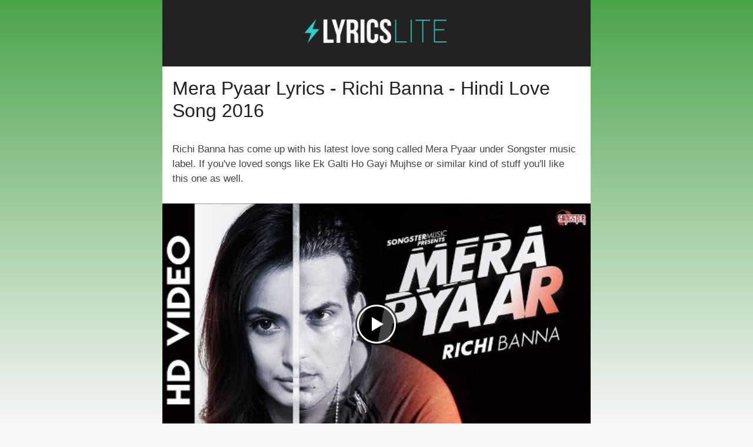

--- FILE ---
content_type: text/html; charset=utf-8
request_url: https://www.lyricslite.com/lyrics/mera-pyaar-richi-banna
body_size: 2532
content:
<!DOCTYPE html>
<html lang='en-GB' prefix='og: http://ogp.me/ns# fb: http://ogp.me/ns/fb#'>
<head>
<meta charset='UTF-8'>
<meta content='width=device-width, initial-scale=1.0, minimum-scale=1, maximum-scale=1' name='viewport'>
<title>Mera Pyaar Lyrics - Richi Banna - Hindi Love Song 2016</title>
<meta name="description" content="Richi Banna has come up with his latest love song called Mera Pyaar under Songster music label. If you&#39;ve loved songs like Ek Galti Ho Gayi Mujhse or similar kind of stuff you&#39;ll like this one as well.">
<link rel="canonical" href="https://www.lyricslite.com/lyrics/mera-pyaar-richi-banna">
<meta name="twitter:card" content="summary_large_image">
<meta name="twitter:site" content="@_LyricsLite">
<meta name="twitter:title" content="Mera Pyaar Lyrics - Richi Banna - Hindi Love Song 2016">
<meta name="twitter:description" content="Richi Banna has come up with his latest love song called Mera Pyaar under Songster music label. If you&#39;ve loved songs like Ek Galti Ho Gayi Mujhse or similar kind of stuff you&#39;ll like this one as well.">
<meta name="twitter:domain" content="www.lyricslite.com">
<meta name="twitter:url" content="https://www.lyricslite.com/lyrics/mera-pyaar-richi-banna">
<meta property="og:title" content="Mera Pyaar Lyrics - Richi Banna - Hindi Love Song 2016">
<meta property="og:site_name" content="LyricsLite">
<meta property="og:description" content="Richi Banna has come up with his latest love song called Mera Pyaar under Songster music label. If you&#39;ve loved songs like Ek Galti Ho Gayi Mujhse or similar kind of stuff you&#39;ll like this one as well.">
<meta property="og:type" content="article">
<meta property="og:url" content="https://www.lyricslite.com/lyrics/mera-pyaar-richi-banna">
<meta property="fb:app_id" content="555146624675097">
<meta property="fb:pages" content="966047480207343">
<meta property="article:tag" content="2016, Songster, Richi Banna, Richi Banna, Richi Banna, Mera Pyaar (Single)">
<meta property="article:publisher" content="https://www.facebook.com/LyricsLight">
<link href='//ajax.cloudflare.com' rel='dns-prefetch'>
<link href='//imgs.lyricslite.com' rel='dns-prefetch'>
<link href='https://www.lyricslite.com/lyrics/mera-pyaar-richi-banna.amp' rel='amphtml'>

<!--[if lt IE 9]>
<script src="https://oss.maxcdn.com/libs/html5shiv/3.7.0/html5shiv.js"></script>
<![endif]-->
<link rel="alternate" type="application/rss+xml" title="LyricsLite Feed" href="https://www.lyricslite.com/feed" />
<link rel="stylesheet" media="all" href="/assets/application-fdec5188864ee81282e9afc05b7752925721a8bd4671c0dc0705e04d0701fc03.css" />
<link rel="apple-touch-icon" type="image/png" href="/assets/apple-touch-icon-76x76-3f8a1a9f87f5026311c579834a1d4afc36fffa16145adab3fd5e4e38edaa3c8a.png" sizes="76x76" />
<link rel="apple-touch-icon" type="image/png" href="/assets/apple-touch-icon-120x120-ed7937fdd8a0ca76c337b85dd5963d30bd3b2f474e7d52f0c2bb84db4cba4d7b.png" sizes="120x120" />
<link rel="apple-touch-icon" type="image/png" href="/assets/apple-touch-icon-152x152-f8f452277a97e071a36d8b2ed0a1becaec597080220b5250067ac38369bf9d27.png" sizes="152x152" />
<link rel="apple-touch-icon" type="image/png" href="/assets/apple-touch-icon-180x180-928ce8ff803573fbb7e39f5f0bcf01e842ed4e8f212d28ae4767c4dc9a3cb7f3.png" sizes="180x180" />
<link rel="icon" type="image/png" href="/assets/favicon-16x16-c57cff292cfe8d757028fafa8c5d54e7b302c460d46f27d952ca175d700a7af0.png" sizes="16x16" />
<link rel="icon" type="image/png" href="/assets/favicon-32x32-7ea6fa36b34db00af42f8c6cda39f5f708051c3f2741aadfee042b7913d2c28a.png" sizes="32x32" />



</head>
<body>
<div id='wrapper'>
<header class='navigation'>
<div class='navigation-wrapper'>
<a class='logo' href='/'>
<img alt="LyricsLite" src="/assets/lyricslite-logo-d3ff09983f3e71f6cd8d6fda86daf632bd39e8d723ca5ef4c8755f178934d7ab.png" />
</a>
</div>

</header>
<main class='content'>

<article class='lyrics-viewer post'>
<div id='sticky'>
<header class='post-header'>
<h1 class='post-title'>Mera Pyaar Lyrics - Richi Banna - Hindi Love Song 2016</h1>
</header>
</div>
<div class='post-summary'>
<p>Richi Banna has come up with his latest love song called Mera Pyaar under Songster music label. If you've loved songs like Ek Galti Ho Gayi Mujhse or similar kind of stuff you'll like this one as well.</p>
</div>
<div class='video-wrapper youtube-player' data-control='1' data-fullscreen='0' data-id='EGGyYV7zqwo' data-info='0' data-related='0'>
  <img alt='Mera Pyaar Lyrics - Richi Banna - Hindi Love Song 2016' src='https://i2.ytimg.com/vi/EGGyYV7zqwo/hqdefault.jpg'>
  <div class='play'></div>
</div>
<div class='title-top-bar'>
<div class='list_link'>
<a href="/lists/mera-pyaar-single">Mera Pyaar (Single)</a>
 ▼
</div>
</div>
<h2 class='song_name'>Mera Pyaar Lyrics</h2>
<div class='ad-area'>
<script async='' src='//pagead2.googlesyndication.com/pagead/js/adsbygoogle.js'></script>
<!-- Responsive LITE 2.0 -->
<ins class='adsbygoogle' data-ad-client='ca-pub-2411002327993924' data-ad-format='auto' data-ad-slot='8833955024' data-full-width-responsive='true' style='display:block'></ins>
<script>
  (adsbygoogle = window.adsbygoogle || []).push({});
</script>
</div>
<div class='div lyrics post-content'>
<p>Bheegi bheegi teri aankhein
<br>Adhoori saari meri raatein
<br>Yaad aayegi mujhe humesha
<br>Teri meri saari mulaakaatein</p>

<p>Chaand sitaron mein dhoondegi
<br>Tu bhi mera chehra
<br>Ye aansu tujhko bataa denge
<br>Ki ishq hai kitna gehra</p>

<p>Yaad aayega tujhe mera pyaar
<br>Pyaar mera Pyaar mera Pyaar
<br>Tadpayega tujhe mera yaar
<br>Pyaar mera Pyaar mera Pyaar
<br>Mera Pyaar mera Pyaar mera Pyaar
<br>Mera Pyaar mera Pyaar mera Pyaar
<br>Mera Pyaar mera Pyaar mera Pyaar
<br>Mera pyaar mera pyaar mere dildaar</p>

<p>Tu dekh meri aankhon mein
<br>Tujhe tu hi tu dikhegi
<br>Zara sun meri saanson ko 
<br>bas tera hi naam legi
<br>Chahega na tujhko koi
<br>Jaisa maine chaaha
<br>Chahega na tujhko koi
<br>Jaisa maine chaaha</p>

<p>Jaa naam kar diya tere maine
<br>Mera saara jahaan</p>

<p>Yaad aayega tujhe mera pyaar
<br>Pyaar mera Pyaar mera Pyaar
<br>Tadpayega tujhe mera yaar
<br>Pyaar mera Pyaar mera Pyaar
<br>Mera Pyaar mera Pyaar mera Pyaar
<br>Mera Pyaar mera Pyaar mera Pyaar
<br>Mera Pyaar mera Pyaar mera Pyaar
<br>Mera pyaar mera pyaar mere dildaar</p>

<p>Khaali hai ye dil tera
<br>Aa main isme pyaar bhar doon
<br>Phir tu ban ja meri
<br>Main raanjhe jaisa kaam kar doon
<br>Dil ki lagi tujhse hi lagi</p>

<p>Aa main teri maang bhar doon
<br>Meri khushi tujhse hai judi
<br>Har pal tera ghulaam kar doon
<br>Hoke bekarar karegi intezar
<br>Dil tera kahin bhi paayega na karar</p>

<p>Yaad aayega tujhe
<br>Mera Pyaar mera Pyaar mera Pyaar
<br>Tadpayega tujhe
<br>Mera Pyaar mera Pyaar mera Pyaar
<br>Mera Pyaar mera Pyaar mera Pyaar
<br>Mera pyaar mera pyaar mere dildaar</p>

<p>Tanhaaiya ye meri kare intezaar
<br>Kisi aur se kabhi kar na pyaar
<br>(Pyaar mera Pyaar mera Pyaar)</p>
</div>
<div class='post-footer'>
<div class='post-aside'>
<p>
<strong>Album</strong>
:
<em><a href="https://www.lyricslite.com/lists/mera-pyaar-single">Mera Pyaar (Single)</a></em>
<br>
<strong>Lyricist</strong>
:
<em><a href="https://www.lyricslite.com/lists/lyricist-richi-banna">Richi Banna</a></em>
<br>
<strong>Singer</strong>
:
<em><a href="https://www.lyricslite.com/lists/richi-banna">Richi Banna</a></em>
<br>
<strong>Music Director</strong>
:
<em><a href="https://www.lyricslite.com/lists/music-richi-banna">Richi Banna</a></em>
<br>
<strong>Music Label</strong>
:
<em>Songster</em>
<br>
<strong>Year</strong>
:
<em>2016</em>
<br>
</p>
</div>
</div>
<div class='share-icons'>
<b class='share-title'>Share this post</b>
<a class='icon-twitter' href='https://twitter.com/share?text=Mera%20Pyaar%20Lyrics%20-%20Richi%20Banna%20-%20Hindi%20Love%20Song%202016&amp;url=https://www.lyricslite.com/lyrics/mera-pyaar-richi-banna' onclick='window.open(this.href, &#39;twitter-share&#39;, &#39;width=550,height=235&#39;);return false;' rel='nofollow'>
<span class='hidden'>Share it on Twitter</span>
</a>
<a class='icon-facebook' href='https://www.facebook.com/sharer/sharer.php?u=https://www.lyricslite.com/lyrics/mera-pyaar-richi-banna' onclick='window.open(this.href, &#39;facebook-share&#39;,&#39;width=580,height=296&#39;);return false;' rel='nofollow'>
<span class='hidden'>Share it on Facebook</span>
</a>
<a class='icon-google-plus' href='https://plus.google.com/share?url=https://www.lyricslite.com/lyrics/mera-pyaar-richi-banna' onclick='window.open(this.href, &#39;google-plus-share&#39;, &#39;width=490,height=530&#39;);return false;' rel='nofollow'>
<span class='hidden'>Share it on Google+</span>
</a>
</div>
</article>

</main>
<footer class='footer'>
<ul>
<li>
<a href="https://www.lyricslite.com/tou">Terms and Conditions</a>
</li>
<li>
<a href="https://www.lyricslite.com/privacy">Privacy Policy</a>
</li>
<li>
<a href="https://www.lyricslite.com/contact">Contact us</a>
</li>
</ul>
</footer>

</div>
<div id='fb-root'></div>
<script src="/assets/application-344033b7f621069a8f117b4d8c9b779b89438ccbb9b5a864ef50e3e6b275e019.js"></script>

</body>
</html>


--- FILE ---
content_type: text/html; charset=utf-8
request_url: https://www.google.com/recaptcha/api2/aframe
body_size: 270
content:
<!DOCTYPE HTML><html><head><meta http-equiv="content-type" content="text/html; charset=UTF-8"></head><body><script nonce="KXx5FD90EuEDAXHYmHDJCA">/** Anti-fraud and anti-abuse applications only. See google.com/recaptcha */ try{var clients={'sodar':'https://pagead2.googlesyndication.com/pagead/sodar?'};window.addEventListener("message",function(a){try{if(a.source===window.parent){var b=JSON.parse(a.data);var c=clients[b['id']];if(c){var d=document.createElement('img');d.src=c+b['params']+'&rc='+(localStorage.getItem("rc::a")?sessionStorage.getItem("rc::b"):"");window.document.body.appendChild(d);sessionStorage.setItem("rc::e",parseInt(sessionStorage.getItem("rc::e")||0)+1);localStorage.setItem("rc::h",'1768604329185');}}}catch(b){}});window.parent.postMessage("_grecaptcha_ready", "*");}catch(b){}</script></body></html>

--- FILE ---
content_type: text/css
request_url: https://www.lyricslite.com/assets/application-fdec5188864ee81282e9afc05b7752925721a8bd4671c0dc0705e04d0701fc03.css
body_size: 4558
content:
/*! normalize.css v4.1.1 | MIT License | github.com/necolas/normalize.css */html{font-family:sans-serif;-ms-text-size-adjust:100%;-webkit-text-size-adjust:100%}body{margin:0}article,aside,details,figcaption,figure,footer,header,main,menu,nav,section,summary{display:block}audio,canvas,progress,video{display:inline-block}audio:not([controls]){display:none;height:0}progress{vertical-align:baseline}template,[hidden]{display:none}a{background-color:transparent;-webkit-text-decoration-skip:objects}a:active,a:hover{outline-width:0}abbr[title]{border-bottom:none;text-decoration:underline;text-decoration:underline dotted}b,strong{font-weight:inherit}b,strong{font-weight:bolder}dfn{font-style:italic}h1{font-size:2em;margin:0.67em 0}mark{background-color:#ff0;color:#000}small{font-size:80%}sub,sup{font-size:75%;line-height:0;position:relative;vertical-align:baseline}sub{bottom:-0.25em}sup{top:-0.5em}img{border-style:none}svg:not(:root){overflow:hidden}code,kbd,pre,samp{font-family:monospace, monospace;font-size:1em}figure{margin:1em 40px}hr{box-sizing:content-box;height:0;overflow:visible}button,input,select,textarea{font:inherit;margin:0}optgroup{font-weight:bold}button,input{overflow:visible}button,select{text-transform:none}button,html [type="button"],[type="reset"],[type="submit"]{-webkit-appearance:button}button::-moz-focus-inner,[type="button"]::-moz-focus-inner,[type="reset"]::-moz-focus-inner,[type="submit"]::-moz-focus-inner{border-style:none;padding:0}button:-moz-focusring,[type="button"]:-moz-focusring,[type="reset"]:-moz-focusring,[type="submit"]:-moz-focusring{outline:1px dotted ButtonText}fieldset{border:1px solid #c0c0c0;margin:0 2px;padding:0.35em 0.625em 0.75em}legend{box-sizing:border-box;color:inherit;display:table;max-width:100%;padding:0;white-space:normal}textarea{overflow:auto}[type="checkbox"],[type="radio"]{box-sizing:border-box;padding:0}[type="number"]::-webkit-inner-spin-button,[type="number"]::-webkit-outer-spin-button{height:auto}[type="search"]{-webkit-appearance:textfield;outline-offset:-2px}[type="search"]::-webkit-search-cancel-button,[type="search"]::-webkit-search-decoration{-webkit-appearance:none}::-webkit-input-placeholder{color:inherit;opacity:0.54}::-webkit-file-upload-button{-webkit-appearance:button;font:inherit}button,[type='button'],[type='reset'],[type='submit']{appearance:none;background-color:#222;border:0;border-radius:3px;color:#fff;cursor:pointer;display:inline-block;font-family:-apple-system, BlinkMacSystemFont, "Avenir Next", "Avenir", "Segoe UI", "Lucida Grande", "Helvetica Neue", "Helvetica", "Fira Sans", "Roboto", "Noto", "Droid Sans", "Cantarell", "Oxygen", "Ubuntu", "Franklin Gothic Medium", "Century Gothic", "Liberation Sans", sans-serif;font-size:16px;-webkit-font-smoothing:antialiased;font-weight:600;line-height:1;padding:0.75em 1.5em;text-align:center;text-decoration:none;transition:background-color 150ms ease;user-select:none;vertical-align:middle;white-space:nowrap}button:hover,button:focus,[type='button']:hover,[type='button']:focus,[type='reset']:hover,[type='reset']:focus,[type='submit']:hover,[type='submit']:focus{background-color:#1b1b1b;color:#fff}button:disabled,[type='button']:disabled,[type='reset']:disabled,[type='submit']:disabled{cursor:not-allowed;opacity:0.5}button:disabled:hover,[type='button']:disabled:hover,[type='reset']:disabled:hover,[type='submit']:disabled:hover{background-color:#222}.label-switch{border-radius:36px;cursor:pointer;display:inline-block;height:36px;position:relative;width:58px}.label-switch input[type="checkbox"]{display:none}.label-switch input[type="checkbox"]+.checkbox{background:#2d2d2d;border:0;border-radius:36px;cursor:pointer;height:36px;margin:0;padding:0;position:relative;transition:all 0.3s ease;width:58px;z-index:0;overflow:hidden;text-indent:101%;white-space:nowrap}.label-switch input[type="checkbox"]+.checkbox::before{position:absolute;top:2px;right:0;bottom:0;left:2px;background:#444;border-radius:36px;content:"";height:32px;transform:scale(1);transition:all 0.3s ease;width:54px;z-index:1}.label-switch input[type="checkbox"]+.checkbox::after{position:absolute;top:2px;right:0;bottom:0;left:2px;height:32px;width:32px;background:#d9d9d9;border-radius:32px;box-shadow:0 2px 5px rgba(0,0,0,0.4);content:"";transition:all 0.3s ease;z-index:2}.label-switch input[type="checkbox"]:checked+.checkbox{background:#119999}.label-switch input[type="checkbox"]:checked+.checkbox::before{transform:scale(0)}.label-switch input[type="checkbox"]:checked+.checkbox::after{left:24px}fieldset{background-color:transparent;border:0;margin:0;padding:0}legend{font-weight:600;margin-bottom:0.375em;padding:0}label{display:block;font-weight:600;margin-bottom:0.375em}input,select,textarea{display:block;font-family:-apple-system, BlinkMacSystemFont, "Avenir Next", "Avenir", "Segoe UI", "Lucida Grande", "Helvetica Neue", "Helvetica", "Fira Sans", "Roboto", "Noto", "Droid Sans", "Cantarell", "Oxygen", "Ubuntu", "Franklin Gothic Medium", "Century Gothic", "Liberation Sans", sans-serif;font-size:16px}[type='color'],[type='date'],[type='datetime'],[type='datetime-local'],[type='email'],[type='month'],[type='number'],[type='password'],[type='search'],[type='tel'],[type='text'],[type='time'],[type='url'],[type='week'],input:not([type]),textarea{appearance:none;background-color:#689F38;border:1px solid #ddd;border-radius:3px;box-shadow:inset 0 1px 3px rgba(0,0,0,0.06);box-sizing:border-box;margin-bottom:0.75em;padding:0.5em;transition:border-color 150ms ease;width:100%}[type='color']:hover,[type='date']:hover,[type='datetime']:hover,[type='datetime-local']:hover,[type='email']:hover,[type='month']:hover,[type='number']:hover,[type='password']:hover,[type='search']:hover,[type='tel']:hover,[type='text']:hover,[type='time']:hover,[type='url']:hover,[type='week']:hover,input:not([type]):hover,textarea:hover{border-color:#b1b1b1}[type='color']:focus,[type='date']:focus,[type='datetime']:focus,[type='datetime-local']:focus,[type='email']:focus,[type='month']:focus,[type='number']:focus,[type='password']:focus,[type='search']:focus,[type='tel']:focus,[type='text']:focus,[type='time']:focus,[type='url']:focus,[type='week']:focus,input:not([type]):focus,textarea:focus{border-color:#119999;box-shadow:inset 0 1px 3px rgba(0,0,0,0.06),0 0 5px rgba(14,130,130,0.7);outline:none}[type='color']:disabled,[type='date']:disabled,[type='datetime']:disabled,[type='datetime-local']:disabled,[type='email']:disabled,[type='month']:disabled,[type='number']:disabled,[type='password']:disabled,[type='search']:disabled,[type='tel']:disabled,[type='text']:disabled,[type='time']:disabled,[type='url']:disabled,[type='week']:disabled,input:not([type]):disabled,textarea:disabled{background-color:#639735;cursor:not-allowed}[type='color']:disabled:hover,[type='date']:disabled:hover,[type='datetime']:disabled:hover,[type='datetime-local']:disabled:hover,[type='email']:disabled:hover,[type='month']:disabled:hover,[type='number']:disabled:hover,[type='password']:disabled:hover,[type='search']:disabled:hover,[type='tel']:disabled:hover,[type='text']:disabled:hover,[type='time']:disabled:hover,[type='url']:disabled:hover,[type='week']:disabled:hover,input:not([type]):disabled:hover,textarea:disabled:hover{border:1px solid #ddd}[type='color']::placeholder,[type='date']::placeholder,[type='datetime']::placeholder,[type='datetime-local']::placeholder,[type='email']::placeholder,[type='month']::placeholder,[type='number']::placeholder,[type='password']::placeholder,[type='search']::placeholder,[type='tel']::placeholder,[type='text']::placeholder,[type='time']::placeholder,[type='url']::placeholder,[type='week']::placeholder,input:not([type])::placeholder,textarea::placeholder{color:#8f8f8f}textarea{resize:vertical}[type="checkbox"],[type="radio"]{display:inline;margin-right:0.375em}[type="file"]{margin-bottom:0.75em;width:100%}select{margin-bottom:0.75em;width:100%}html{box-sizing:border-box}*,*::before,*::after{box-sizing:inherit}html,body{height:100%}body{min-height:100%}ul,ol{list-style-type:none;margin:0;padding:0}dl{margin:0}dt{font-weight:600;margin:0}dd{margin:0}figure{margin:0}img,picture{margin:0;max-width:100%}.video-wrapper{height:0;overflow:hidden;padding-bottom:56.25%;position:relative;cursor:pointer;background-color:#000000}.video-wrapper embed,.video-wrapper object,.video-wrapper iframe{position:absolute;top:0;left:0;height:100%;width:100%}.video-wrapper img{position:absolute;top:0;right:0;bottom:0;left:0;height:100%;width:100%;height:auto;max-width:100%;margin:auto}.video-wrapper .play{height:72px;width:72px;left:50%;top:50%;margin-left:-36px;margin-top:-36px;position:absolute;background:url(/assets/play-12617a86d84e318f81b68310fb64c66b79059877e1b550d2e7a43472e0c417f2.png) no-repeat;z-index:1}table{border-collapse:collapse;margin:0.75em 0;table-layout:fixed;width:100%}th{border-bottom:1px solid #a6a6a6;font-weight:600;padding:0.75em 0;text-align:left}td{border-bottom:1px solid #ddd;padding:0.75em 0}tr,td,th{vertical-align:middle}body{color:#444;font-family:-apple-system, BlinkMacSystemFont, "Avenir Next", "Avenir", "Segoe UI", "Lucida Grande", "Helvetica Neue", "Helvetica", "Fira Sans", "Roboto", "Noto", "Droid Sans", "Cantarell", "Oxygen", "Ubuntu", "Franklin Gothic Medium", "Century Gothic", "Liberation Sans", sans-serif;font-size:16px;line-height:1.5;background-color:#689F38}h1,h2,h3,h4,h5,h6{font-family:-apple-system, BlinkMacSystemFont, "Avenir Next", "Avenir", "Segoe UI", "Lucida Grande", "Helvetica Neue", "Helvetica", "Fira Sans", "Roboto", "Noto", "Droid Sans", "Cantarell", "Oxygen", "Ubuntu", "Franklin Gothic Medium", "Century Gothic", "Liberation Sans", sans-serif;font-size:1.25em;line-height:1.2;margin:0 0 0.75em}p{margin:0 0 0.75em}a{color:#119999;text-decoration:none;transition:color 150ms ease}a:active,a:focus,a:hover{color:#0d7373}hr{border-bottom:1px solid #ddd;border-left:0;border-right:0;border-top:0;margin:1.5em 0}html{box-sizing:border-box}*,*::after,*::before{box-sizing:inherit}@font-face{font-family:'icomoon';src:url(/assets/icomoon-bbd9bd09b65ad4b0a3a3136bd88a220976c96f4757ea1c5ea08446ab92c06b77.eot);src:url(/assets/icomoon-715f310bd4a6887758aefaa4986092da5ce5f08a6f0cc3ca1e77385f19e50105.woff) format("woff"),url(/assets/icomoon-ad72c343d698c2e807165c25c2c3a3879cf39d28565ad7a2631df3e13c6dcaac.ttf) format("truetype"),url(/assets/icomoon-bbd9bd09b65ad4b0a3a3136bd88a220976c96f4757ea1c5ea08446ab92c06b77.eot) format("svg");font-weight:normal;font-style:normal}#wrapper{max-width:728px;margin-left:auto;margin-right:auto;background-color:#fff}#wrapper::after{clear:both;content:"";display:block}#wrapper::after{clear:both;content:"";display:block}#wrapper main.content{min-height:540px}#wrapper main.content::after{clear:both;content:"";display:block}@media screen and (min-width: 900px){#wrapper main.content{min-height:800px}}.lyrics-viewer{float:left;display:block;margin-right:2.35765%;width:100%;padding-bottom:0;-webkit-transform:translate3d(0, 0, 0);transform:translate3d(0, 0, 0);-webkit-backface-visibility:hidden;backface-visibility:hidden;-webkit-transform-style:preserve-3d}.lyrics-viewer:last-child{margin-right:0}.lyrics-viewer p{font-size:1em}@media screen and (min-width: 600px){.lyrics-viewer p{font-size:1.2em}}.lyrics-viewer,.navigation-wrapper{text-align:center}.navigation{background-color:#222}.footer .footer-logo{margin-bottom:1em;margin-right:1em}@media screen and (min-width: 900px){.footer .footer-logo{float:left;margin-bottom:0}}.footer .footer-logo img{height:2.2em}.footer ul{margin:0;padding-left:0}@media screen and (min-width: 900px){.footer ul{float:left;padding-top:0.3em}}.footer ul li{line-height:1.5em;padding-right:0}@media screen and (min-width: 900px){.footer ul li{display:inline;text-align:left}}.featured_lists,.featured_songs{float:left;display:block;margin-right:2.35765%;width:100%;padding:10px 0px}.featured_lists:last-child,.featured_songs:last-child{margin-right:0}@media screen and (min-width: 720px){.featured_lists,.featured_songs{float:left;display:block;margin-right:2.35765%;width:48.82117%}.featured_lists:last-child,.featured_songs:last-child{margin-right:0}}.featured_songs,.featured_lists,.songs{margin-bottom:1rem}.featured_songs::after,.featured_lists::after,.songs::after{clear:both;content:"";display:block}.featured_songs li,.featured_lists li,.songs li{background-color:#f5f5f5;border-bottom:1px solid #ddd}.featured_songs li a,.featured_lists li a,.songs li a{color:#222;width:100%;display:inline-block;padding:10px}.featured_songs li a:hover,.featured_lists li a:hover,.songs li a:hover{color:#119999}.featured_songs li a::first-letter,.featured_lists li a::first-letter,.songs li a::first-letter{font-size:1.5em}.featured_songs li:hover,.featured_lists li:hover,.songs li:hover{background-color:gainsboro}.featured_songs::after{clear:both;content:"";display:block}.navigation-wrapper a{display:inline-block;width:100%;padding:1em}.logo img{max-width:60%;padding:0.4em}@media screen and (min-width: 900px){.logo img{max-width:40%;padding:1em}}a.amp_logo{padding:2em}a.amp_logo amp-img{max-width:60%}@media screen and (min-width: 900px){a.amp_logo amp-img{padding:0.9em}}.meta-content-list{padding:2.35765%}.pad{padding:2.35765%}.ad-area{text-align:center;margin-bottom:10px;padding:2.35765%}.ad-area .adunit{display:inline-block;min-width:300px;min-height:250px}.ad-area .linkunit{display:inline-block;min-width:200px;min-height:200px}.flash-alert{background-color:#fff6bf;color:#66624c;display:block;margin-bottom:0.75em;padding:0.75em;text-align:center}.flash-alert a{color:#4d4a39;text-decoration:underline}.flash-alert a:focus,.flash-alert a:hover{color:#1a1913}.flash-error{background-color:#fbe3e4;color:#645b5b;display:block;margin-bottom:0.75em;padding:0.75em;text-align:center}.flash-error a{color:#4b4444;text-decoration:underline}.flash-error a:focus,.flash-error a:hover{color:#191717}.flash-notice{background-color:#e5edf8;color:#5c5f63;display:block;margin-bottom:0.75em;padding:0.75em;text-align:center}.flash-notice a{color:#45474a;text-decoration:underline}.flash-notice a:focus,.flash-notice a:hover{color:#171819}.flash-success{background-color:#e6efc2;color:#5c604e;display:block;margin-bottom:0.75em;padding:0.75em;text-align:center}.flash-success a{color:#45483a;text-decoration:underline}.flash-success a:focus,.flash-success a:hover{color:#171813}.pagination::after{clear:both;content:"";display:block}.pagination .page{display:block;padding:2.35765%;background:#444;margin:2em 0}.pagination .page a{display:block;color:#d9d9d9}.pagination .page a:hover{color:#ffffff}.pagination .page.prev{float:left}.pagination .page.next{float:right}.subscribe-box{width:100%}.post-header{text-align:left;color:#222222;padding:2.35765%}.post-header::after{clear:both;content:"";display:block}.post-header h1{font-weight:300;margin-bottom:0;font-size:1.4rem}@media screen and (min-width: 600px){.post-header h1{font-size:2rem}}h2.song_name{padding:1em 0 0.5em 2.35765%;font-size:1.2rem;font-weight:normal;border-bottom:1px solid #ddd}.lyrics{padding:2.35765%;transform:translateZ(0);-webkit-transform:translateZ(0);-webkit-overflow-scrolling:touch}.lyrics::after{clear:both;content:"";display:block}.list_link{float:left;display:block;margin-right:2.35765%;width:100%;text-align:center;padding-left:0.5rem;font-weight:200;font-size:0.9rem;vertical-align:middle;line-height:2rem}.list_link:last-child{margin-right:0}@media screen and (min-width: 600px){.list_link{padding-left:1rem}}.list_link a{color:#999;font-size:0.8rem}.list_link_amp{text-align:center}.list_link_amp a{color:#999}.title-top-bar{background-color:#222222;max-height:40px;overflow:hidden;font-size:0.9rem}.title-top-bar::after{clear:both;content:"";display:block}.post-aside{line-height:1.8rem;padding:0 2.35765%}.post-meta{color:#999;font-style:italic;font-size:0.7rem;padding:1rem}.post-footer{padding-top:1rem}footer.footer{float:left;display:block;margin-right:2.35765%;width:100%;text-align:center;font-size:0.8rem;background-color:#ddd;padding:15px 10px 15px 10px}footer.footer:last-child{margin-right:0}footer.footer ul{width:100%}footer.footer ul li{margin:0 0.5rem 0.5rem 0.5rem;display:inline-block}footer.footer .copyright{color:#999}footer.footer a{color:#777}b.share-title{display:block;margin-bottom:1rem}.post-summary{padding:2.35765%;text-align:left;font-size:0.9rem;color:#444}.info-pages{float:left;display:block;margin-right:2.35765%;width:100%;padding:2.35765%;font-size:1rem}.info-pages:last-child{margin-right:0}.info-pages::after{clear:both;content:"";display:block}.cards{display:flex;flex-wrap:wrap;justify-content:space-between;margin-top:1em}.card{background-color:#f7f7f7;border:1px solid #ddd;border-radius:3px;box-shadow:0 2px 4px #4f792b;cursor:pointer;flex-basis:15em;flex-grow:1;margin:0 0.2em 0.2em 0.2em;position:relative;transition:all 0.2s ease-in-out}.card .card-image{background-color:#F8F2B4;height:150px;max-height:150px;overflow:hidden}.card .card-image img{border-top-left-radius:3px;border-top-right-radius:3px;opacity:1;transition:all 0.2s ease-in-out;width:100%;margin-top:-50px}.card .card-header{background-color:#f7f7f7;border-radius:3px 3px 0 0;font-weight:bold;line-height:1.5em;padding:0.5em 0.75em;transition:all 0.2s ease-in-out}.card .card-header h1,.card .card-header h2,.card .card-header h3{padding-bottom:0}.card .card-copy{font-size:0.9em;line-height:1.5em;padding:0.75em 0.75em}.card .card-copy p{margin:0 0 0.75em}.card:focus,.card:hover{cursor:pointer}.card:focus img,.card:hover img{opacity:0.7}.card:active{background-color:#f7f7f7}.card:active .card-header{background-color:#f7f7f7}h2.subhead{padding:2.35765%}.ll-comments{padding:2.35765%}body{background-color:rgba(245,245,245,0.7);background-image:-webkit-linear-gradient(0deg, rgba(245,245,245,0.7), rgba(0,128,0,0.7));background-image:linear-gradient(0deg, rgba(245,245,245,0.7), rgba(0,128,0,0.7));display:block;background-position:center;background-size:cover;background-attachment:fixed;-webkit-transform:translate3d(0, 0, 0);transform:translate3d(0, 0, 0);-webkit-backface-visibility:hidden;backface-visibility:hidden}body::after{background-color:rgba(0,128,128,0.2);background-image:-webkit-linear-gradient(90deg, rgba(0,128,128,0.2), rgba(255,255,0,0.2));background-image:linear-gradient(90deg, rgba(0,128,128,0.2), rgba(255,255,0,0.2));content:"";display:block}.share-icons{text-align:center;padding-bottom:0}.share-icons::after{clear:both;content:"";display:block}.share-icons a{float:left;display:block;width:34.11922%;background:#f4f4f4;padding-top:4px;padding-bottom:4px}.share-icons a:last-child{width:31.76157%}.share-icons span.hidden{clip:rect(1px, 1px, 1px, 1px);position:absolute;height:1px;width:1px;overflow:hidden;left:10px}.share-icons .icon-twitter{background-color:#358DF3;color:#ffffff}.share-icons .icon-twitter:before{content:"";speak:none;font-style:normal;font-weight:normal;font-family:'icomoon';font-variant:normal;text-transform:none;line-height:1;-webkit-font-smoothing:antialiased;-moz-osx-font-smoothing:grayscale}.share-icons .icon-facebook{background-color:#324489;color:#ffffff}.share-icons .icon-facebook:before{content:"";speak:none;font-style:normal;font-weight:normal;font-family:'icomoon';font-variant:normal;text-transform:none;line-height:1;-webkit-font-smoothing:antialiased;-moz-osx-font-smoothing:grayscale}.share-icons .icon-google-plus{background-color:#AD251A;color:#ffffff}.share-icons .icon-google-plus:before{content:"";speak:none;font-style:normal;font-weight:normal;font-family:'icomoon';font-variant:normal;text-transform:none;line-height:1;-webkit-font-smoothing:antialiased;-moz-osx-font-smoothing:grayscale}.share-icons .icon-search{background-color:#358DF3;color:#ffffff}.share-icons .icon-search:before{content:"";speak:none;font-style:normal;font-weight:normal;font-family:'icomoon';font-variant:normal;text-transform:none;line-height:1;-webkit-font-smoothing:antialiased;-moz-osx-font-smoothing:grayscale}form.search-bar{position:relative}form.search-bar input[type=search]{-webkit-appearance:none;-moz-appearance:none;appearance:none;background-color:#2b2b2b;color:gainsboro;border:1px solid #2b2b2b;box-sizing:border-box;display:block;font-size:1em;font-style:normal;margin:0;padding:0.5em 0.5em;position:relative;-webkit-transition:border-color;transition:border-color;width:100%;border-radius:0}form.search-bar button[type=submit]{position:absolute;top:0;right:0;bottom:0;outline:none;border-radius:0;-webkit-appearance:none;-moz-appearance:none;appearance:none}form.search-bar button[type=submit]:before{content:"";speak:none;font-style:normal;font-weight:normal;font-family:'icomoon';font-variant:normal;text-transform:none;line-height:1;-webkit-font-smoothing:antialiased;-moz-osx-font-smoothing:grayscale}form.search-bar button[type=submit] span.hidden{clip:rect(1px, 1px, 1px, 1px);position:absolute;height:1px;width:1px;overflow:hidden;left:10px}.search-results{background:#f5f5f5}
